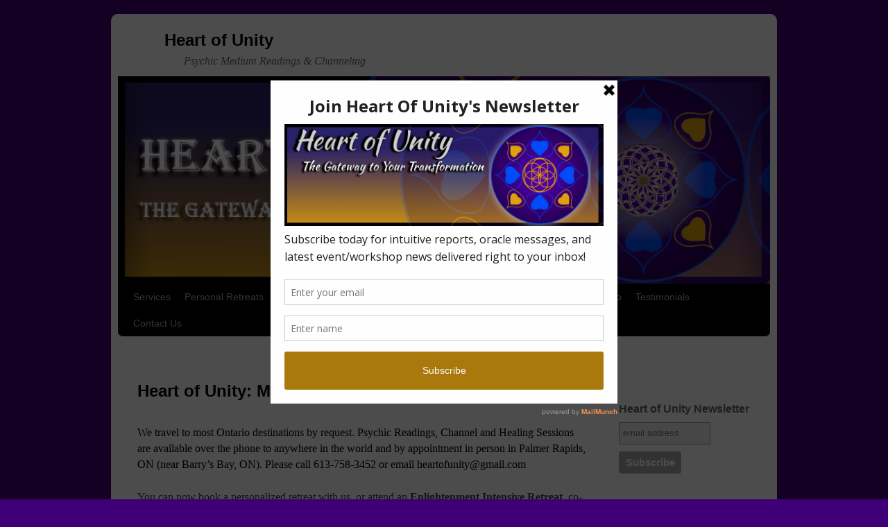

--- FILE ---
content_type: text/html; charset=UTF-8
request_url: https://heartofunity.com/
body_size: 16557
content:
<!DOCTYPE html>
<!--[if IE 6]>
<html id="ie6" lang="en-CA">
<![endif]-->
<!--[if IE 7]>
<html id="ie7" lang="en-CA">
<![endif]-->
<!--[if IE 8]>
<html id="ie8" lang="en-CA">
<![endif]-->
<!--[if IE 9]>
<html id="ie9" lang="en-CA">
<![endif]-->
<!--[if !(IE 6) | !(IE 7) | !(IE 8) ] | !(IE 9) ><!-->
<html lang="en-CA">
<!--<![endif]-->
<head>
<meta charset="UTF-8" />
<meta name='viewport' content='width=device-width, initial-scale=1.0, maximum-scale=2.0, user-scalable=yes' />


<link rel="profile" href="http://gmpg.org/xfn/11" />

<link rel="pingback" href="https://heartofunity.com/xmlrpc.php" />

<!--[if lt IE 9]>
<script src="https://heartofunity.com/wp-content/themes/weaver-ii-pro/js/html5.js" type="text/javascript"></script>
<![endif]-->

<meta name='robots' content='index, follow, max-image-preview:large, max-snippet:-1, max-video-preview:-1' />
	<style>img:is([sizes="auto" i], [sizes^="auto," i]) { contain-intrinsic-size: 3000px 1500px }</style>
	
	<!-- This site is optimized with the Yoast SEO plugin v22.7 - https://yoast.com/wordpress/plugins/seo/ -->
	<title>Heart of Unity: Meet The Team - Heart of Unity</title>
	<link rel="canonical" href="https://heartofunity.com/" />
	<meta property="og:locale" content="en_US" />
	<meta property="og:type" content="website" />
	<meta property="og:title" content="Heart of Unity: Meet The Team - Heart of Unity" />
	<meta property="og:description" content="We travel to most Ontario destinations by request. Psychic Readings, Channel and Healing Sessions are available over the phone to anywhere in the world and by appointment in person in Palmer Rapids, ON (near Barry&#8217;s Bay, ON). Please call 613-758-3452 &hellip; Continue reading &rarr;" />
	<meta property="og:url" content="https://heartofunity.com/" />
	<meta property="og:site_name" content="Heart of Unity" />
	<meta property="article:publisher" content="https://www.facebook.com/heartofunity" />
	<meta property="article:modified_time" content="2026-01-30T22:37:35+00:00" />
	<meta property="og:image" content="https://heartofunity.com/wp-content/uploads/2026/01/e81d7e7b-8288-4790-ae27-1b712c7d2ede-225x300.jpg" />
	<meta name="twitter:card" content="summary_large_image" />
	<meta name="twitter:site" content="@MonicasUnity" />
	<script type="application/ld+json" class="yoast-schema-graph">{"@context":"https://schema.org","@graph":[{"@type":"WebPage","@id":"https://heartofunity.com/","url":"https://heartofunity.com/","name":"Heart of Unity: Meet The Team - Heart of Unity","isPartOf":{"@id":"https://heartofunity.com/#website"},"primaryImageOfPage":{"@id":"https://heartofunity.com/#primaryimage"},"image":{"@id":"https://heartofunity.com/#primaryimage"},"thumbnailUrl":"https://heartofunity.com/wp-content/uploads/2026/01/e81d7e7b-8288-4790-ae27-1b712c7d2ede-225x300.jpg","datePublished":"2012-07-19T11:13:51+00:00","dateModified":"2026-01-30T22:37:35+00:00","breadcrumb":{"@id":"https://heartofunity.com/#breadcrumb"},"inLanguage":"en-CA","potentialAction":[{"@type":"ReadAction","target":["https://heartofunity.com/"]}]},{"@type":"ImageObject","inLanguage":"en-CA","@id":"https://heartofunity.com/#primaryimage","url":"https://heartofunity.com/wp-content/uploads/2026/01/e81d7e7b-8288-4790-ae27-1b712c7d2ede-scaled.jpg","contentUrl":"https://heartofunity.com/wp-content/uploads/2026/01/e81d7e7b-8288-4790-ae27-1b712c7d2ede-scaled.jpg","width":1920,"height":2560},{"@type":"BreadcrumbList","@id":"https://heartofunity.com/#breadcrumb","itemListElement":[{"@type":"ListItem","position":1,"name":"Home"}]},{"@type":"WebSite","@id":"https://heartofunity.com/#website","url":"https://heartofunity.com/","name":"Heart of Unity","description":"Psychic Medium Readings &amp; Channeling","potentialAction":[{"@type":"SearchAction","target":{"@type":"EntryPoint","urlTemplate":"https://heartofunity.com/?s={search_term_string}"},"query-input":"required name=search_term_string"}],"inLanguage":"en-CA"}]}</script>
	<!-- / Yoast SEO plugin. -->


<link rel="alternate" type="application/rss+xml" title="Heart of Unity &raquo; Feed" href="https://heartofunity.com/feed/" />
<link rel="alternate" type="application/rss+xml" title="Heart of Unity &raquo; Comments Feed" href="https://heartofunity.com/comments/feed/" />
<link rel="alternate" type="application/rss+xml" title="Heart of Unity &raquo; Heart of Unity: Meet The Team Comments Feed" href="https://heartofunity.com/heart-of-unity/feed/" />
<script type="text/javascript">
/* <![CDATA[ */
window._wpemojiSettings = {"baseUrl":"https:\/\/s.w.org\/images\/core\/emoji\/15.0.3\/72x72\/","ext":".png","svgUrl":"https:\/\/s.w.org\/images\/core\/emoji\/15.0.3\/svg\/","svgExt":".svg","source":{"concatemoji":"https:\/\/heartofunity.com\/wp-includes\/js\/wp-emoji-release.min.js?ver=6.7.4"}};
/*! This file is auto-generated */
!function(i,n){var o,s,e;function c(e){try{var t={supportTests:e,timestamp:(new Date).valueOf()};sessionStorage.setItem(o,JSON.stringify(t))}catch(e){}}function p(e,t,n){e.clearRect(0,0,e.canvas.width,e.canvas.height),e.fillText(t,0,0);var t=new Uint32Array(e.getImageData(0,0,e.canvas.width,e.canvas.height).data),r=(e.clearRect(0,0,e.canvas.width,e.canvas.height),e.fillText(n,0,0),new Uint32Array(e.getImageData(0,0,e.canvas.width,e.canvas.height).data));return t.every(function(e,t){return e===r[t]})}function u(e,t,n){switch(t){case"flag":return n(e,"\ud83c\udff3\ufe0f\u200d\u26a7\ufe0f","\ud83c\udff3\ufe0f\u200b\u26a7\ufe0f")?!1:!n(e,"\ud83c\uddfa\ud83c\uddf3","\ud83c\uddfa\u200b\ud83c\uddf3")&&!n(e,"\ud83c\udff4\udb40\udc67\udb40\udc62\udb40\udc65\udb40\udc6e\udb40\udc67\udb40\udc7f","\ud83c\udff4\u200b\udb40\udc67\u200b\udb40\udc62\u200b\udb40\udc65\u200b\udb40\udc6e\u200b\udb40\udc67\u200b\udb40\udc7f");case"emoji":return!n(e,"\ud83d\udc26\u200d\u2b1b","\ud83d\udc26\u200b\u2b1b")}return!1}function f(e,t,n){var r="undefined"!=typeof WorkerGlobalScope&&self instanceof WorkerGlobalScope?new OffscreenCanvas(300,150):i.createElement("canvas"),a=r.getContext("2d",{willReadFrequently:!0}),o=(a.textBaseline="top",a.font="600 32px Arial",{});return e.forEach(function(e){o[e]=t(a,e,n)}),o}function t(e){var t=i.createElement("script");t.src=e,t.defer=!0,i.head.appendChild(t)}"undefined"!=typeof Promise&&(o="wpEmojiSettingsSupports",s=["flag","emoji"],n.supports={everything:!0,everythingExceptFlag:!0},e=new Promise(function(e){i.addEventListener("DOMContentLoaded",e,{once:!0})}),new Promise(function(t){var n=function(){try{var e=JSON.parse(sessionStorage.getItem(o));if("object"==typeof e&&"number"==typeof e.timestamp&&(new Date).valueOf()<e.timestamp+604800&&"object"==typeof e.supportTests)return e.supportTests}catch(e){}return null}();if(!n){if("undefined"!=typeof Worker&&"undefined"!=typeof OffscreenCanvas&&"undefined"!=typeof URL&&URL.createObjectURL&&"undefined"!=typeof Blob)try{var e="postMessage("+f.toString()+"("+[JSON.stringify(s),u.toString(),p.toString()].join(",")+"));",r=new Blob([e],{type:"text/javascript"}),a=new Worker(URL.createObjectURL(r),{name:"wpTestEmojiSupports"});return void(a.onmessage=function(e){c(n=e.data),a.terminate(),t(n)})}catch(e){}c(n=f(s,u,p))}t(n)}).then(function(e){for(var t in e)n.supports[t]=e[t],n.supports.everything=n.supports.everything&&n.supports[t],"flag"!==t&&(n.supports.everythingExceptFlag=n.supports.everythingExceptFlag&&n.supports[t]);n.supports.everythingExceptFlag=n.supports.everythingExceptFlag&&!n.supports.flag,n.DOMReady=!1,n.readyCallback=function(){n.DOMReady=!0}}).then(function(){return e}).then(function(){var e;n.supports.everything||(n.readyCallback(),(e=n.source||{}).concatemoji?t(e.concatemoji):e.wpemoji&&e.twemoji&&(t(e.twemoji),t(e.wpemoji)))}))}((window,document),window._wpemojiSettings);
/* ]]> */
</script>

<link rel='stylesheet' id='weaverii-main-style-sheet-css' href='https://heartofunity.com/wp-content/themes/weaver-ii-pro/style.css?ver=1.1.7' type='text/css' media='all' />
<link rel='stylesheet' id='weaverii-style-sheet-css' href='https://heartofunity.com/wp-content/uploads/weaverii-subthemes/style-weaverii.css?ver=70' type='text/css' media='all' />
<style id='wp-emoji-styles-inline-css' type='text/css'>

	img.wp-smiley, img.emoji {
		display: inline !important;
		border: none !important;
		box-shadow: none !important;
		height: 1em !important;
		width: 1em !important;
		margin: 0 0.07em !important;
		vertical-align: -0.1em !important;
		background: none !important;
		padding: 0 !important;
	}
</style>
<link rel='stylesheet' id='wp-block-library-css' href='https://heartofunity.com/wp-includes/css/dist/block-library/style.min.css?ver=6.7.4' type='text/css' media='all' />
<style id='classic-theme-styles-inline-css' type='text/css'>
/*! This file is auto-generated */
.wp-block-button__link{color:#fff;background-color:#32373c;border-radius:9999px;box-shadow:none;text-decoration:none;padding:calc(.667em + 2px) calc(1.333em + 2px);font-size:1.125em}.wp-block-file__button{background:#32373c;color:#fff;text-decoration:none}
</style>
<style id='global-styles-inline-css' type='text/css'>
:root{--wp--preset--aspect-ratio--square: 1;--wp--preset--aspect-ratio--4-3: 4/3;--wp--preset--aspect-ratio--3-4: 3/4;--wp--preset--aspect-ratio--3-2: 3/2;--wp--preset--aspect-ratio--2-3: 2/3;--wp--preset--aspect-ratio--16-9: 16/9;--wp--preset--aspect-ratio--9-16: 9/16;--wp--preset--color--black: #000000;--wp--preset--color--cyan-bluish-gray: #abb8c3;--wp--preset--color--white: #ffffff;--wp--preset--color--pale-pink: #f78da7;--wp--preset--color--vivid-red: #cf2e2e;--wp--preset--color--luminous-vivid-orange: #ff6900;--wp--preset--color--luminous-vivid-amber: #fcb900;--wp--preset--color--light-green-cyan: #7bdcb5;--wp--preset--color--vivid-green-cyan: #00d084;--wp--preset--color--pale-cyan-blue: #8ed1fc;--wp--preset--color--vivid-cyan-blue: #0693e3;--wp--preset--color--vivid-purple: #9b51e0;--wp--preset--gradient--vivid-cyan-blue-to-vivid-purple: linear-gradient(135deg,rgba(6,147,227,1) 0%,rgb(155,81,224) 100%);--wp--preset--gradient--light-green-cyan-to-vivid-green-cyan: linear-gradient(135deg,rgb(122,220,180) 0%,rgb(0,208,130) 100%);--wp--preset--gradient--luminous-vivid-amber-to-luminous-vivid-orange: linear-gradient(135deg,rgba(252,185,0,1) 0%,rgba(255,105,0,1) 100%);--wp--preset--gradient--luminous-vivid-orange-to-vivid-red: linear-gradient(135deg,rgba(255,105,0,1) 0%,rgb(207,46,46) 100%);--wp--preset--gradient--very-light-gray-to-cyan-bluish-gray: linear-gradient(135deg,rgb(238,238,238) 0%,rgb(169,184,195) 100%);--wp--preset--gradient--cool-to-warm-spectrum: linear-gradient(135deg,rgb(74,234,220) 0%,rgb(151,120,209) 20%,rgb(207,42,186) 40%,rgb(238,44,130) 60%,rgb(251,105,98) 80%,rgb(254,248,76) 100%);--wp--preset--gradient--blush-light-purple: linear-gradient(135deg,rgb(255,206,236) 0%,rgb(152,150,240) 100%);--wp--preset--gradient--blush-bordeaux: linear-gradient(135deg,rgb(254,205,165) 0%,rgb(254,45,45) 50%,rgb(107,0,62) 100%);--wp--preset--gradient--luminous-dusk: linear-gradient(135deg,rgb(255,203,112) 0%,rgb(199,81,192) 50%,rgb(65,88,208) 100%);--wp--preset--gradient--pale-ocean: linear-gradient(135deg,rgb(255,245,203) 0%,rgb(182,227,212) 50%,rgb(51,167,181) 100%);--wp--preset--gradient--electric-grass: linear-gradient(135deg,rgb(202,248,128) 0%,rgb(113,206,126) 100%);--wp--preset--gradient--midnight: linear-gradient(135deg,rgb(2,3,129) 0%,rgb(40,116,252) 100%);--wp--preset--font-size--small: 13px;--wp--preset--font-size--medium: 20px;--wp--preset--font-size--large: 36px;--wp--preset--font-size--x-large: 42px;--wp--preset--spacing--20: 0.44rem;--wp--preset--spacing--30: 0.67rem;--wp--preset--spacing--40: 1rem;--wp--preset--spacing--50: 1.5rem;--wp--preset--spacing--60: 2.25rem;--wp--preset--spacing--70: 3.38rem;--wp--preset--spacing--80: 5.06rem;--wp--preset--shadow--natural: 6px 6px 9px rgba(0, 0, 0, 0.2);--wp--preset--shadow--deep: 12px 12px 50px rgba(0, 0, 0, 0.4);--wp--preset--shadow--sharp: 6px 6px 0px rgba(0, 0, 0, 0.2);--wp--preset--shadow--outlined: 6px 6px 0px -3px rgba(255, 255, 255, 1), 6px 6px rgba(0, 0, 0, 1);--wp--preset--shadow--crisp: 6px 6px 0px rgba(0, 0, 0, 1);}:where(.is-layout-flex){gap: 0.5em;}:where(.is-layout-grid){gap: 0.5em;}body .is-layout-flex{display: flex;}.is-layout-flex{flex-wrap: wrap;align-items: center;}.is-layout-flex > :is(*, div){margin: 0;}body .is-layout-grid{display: grid;}.is-layout-grid > :is(*, div){margin: 0;}:where(.wp-block-columns.is-layout-flex){gap: 2em;}:where(.wp-block-columns.is-layout-grid){gap: 2em;}:where(.wp-block-post-template.is-layout-flex){gap: 1.25em;}:where(.wp-block-post-template.is-layout-grid){gap: 1.25em;}.has-black-color{color: var(--wp--preset--color--black) !important;}.has-cyan-bluish-gray-color{color: var(--wp--preset--color--cyan-bluish-gray) !important;}.has-white-color{color: var(--wp--preset--color--white) !important;}.has-pale-pink-color{color: var(--wp--preset--color--pale-pink) !important;}.has-vivid-red-color{color: var(--wp--preset--color--vivid-red) !important;}.has-luminous-vivid-orange-color{color: var(--wp--preset--color--luminous-vivid-orange) !important;}.has-luminous-vivid-amber-color{color: var(--wp--preset--color--luminous-vivid-amber) !important;}.has-light-green-cyan-color{color: var(--wp--preset--color--light-green-cyan) !important;}.has-vivid-green-cyan-color{color: var(--wp--preset--color--vivid-green-cyan) !important;}.has-pale-cyan-blue-color{color: var(--wp--preset--color--pale-cyan-blue) !important;}.has-vivid-cyan-blue-color{color: var(--wp--preset--color--vivid-cyan-blue) !important;}.has-vivid-purple-color{color: var(--wp--preset--color--vivid-purple) !important;}.has-black-background-color{background-color: var(--wp--preset--color--black) !important;}.has-cyan-bluish-gray-background-color{background-color: var(--wp--preset--color--cyan-bluish-gray) !important;}.has-white-background-color{background-color: var(--wp--preset--color--white) !important;}.has-pale-pink-background-color{background-color: var(--wp--preset--color--pale-pink) !important;}.has-vivid-red-background-color{background-color: var(--wp--preset--color--vivid-red) !important;}.has-luminous-vivid-orange-background-color{background-color: var(--wp--preset--color--luminous-vivid-orange) !important;}.has-luminous-vivid-amber-background-color{background-color: var(--wp--preset--color--luminous-vivid-amber) !important;}.has-light-green-cyan-background-color{background-color: var(--wp--preset--color--light-green-cyan) !important;}.has-vivid-green-cyan-background-color{background-color: var(--wp--preset--color--vivid-green-cyan) !important;}.has-pale-cyan-blue-background-color{background-color: var(--wp--preset--color--pale-cyan-blue) !important;}.has-vivid-cyan-blue-background-color{background-color: var(--wp--preset--color--vivid-cyan-blue) !important;}.has-vivid-purple-background-color{background-color: var(--wp--preset--color--vivid-purple) !important;}.has-black-border-color{border-color: var(--wp--preset--color--black) !important;}.has-cyan-bluish-gray-border-color{border-color: var(--wp--preset--color--cyan-bluish-gray) !important;}.has-white-border-color{border-color: var(--wp--preset--color--white) !important;}.has-pale-pink-border-color{border-color: var(--wp--preset--color--pale-pink) !important;}.has-vivid-red-border-color{border-color: var(--wp--preset--color--vivid-red) !important;}.has-luminous-vivid-orange-border-color{border-color: var(--wp--preset--color--luminous-vivid-orange) !important;}.has-luminous-vivid-amber-border-color{border-color: var(--wp--preset--color--luminous-vivid-amber) !important;}.has-light-green-cyan-border-color{border-color: var(--wp--preset--color--light-green-cyan) !important;}.has-vivid-green-cyan-border-color{border-color: var(--wp--preset--color--vivid-green-cyan) !important;}.has-pale-cyan-blue-border-color{border-color: var(--wp--preset--color--pale-cyan-blue) !important;}.has-vivid-cyan-blue-border-color{border-color: var(--wp--preset--color--vivid-cyan-blue) !important;}.has-vivid-purple-border-color{border-color: var(--wp--preset--color--vivid-purple) !important;}.has-vivid-cyan-blue-to-vivid-purple-gradient-background{background: var(--wp--preset--gradient--vivid-cyan-blue-to-vivid-purple) !important;}.has-light-green-cyan-to-vivid-green-cyan-gradient-background{background: var(--wp--preset--gradient--light-green-cyan-to-vivid-green-cyan) !important;}.has-luminous-vivid-amber-to-luminous-vivid-orange-gradient-background{background: var(--wp--preset--gradient--luminous-vivid-amber-to-luminous-vivid-orange) !important;}.has-luminous-vivid-orange-to-vivid-red-gradient-background{background: var(--wp--preset--gradient--luminous-vivid-orange-to-vivid-red) !important;}.has-very-light-gray-to-cyan-bluish-gray-gradient-background{background: var(--wp--preset--gradient--very-light-gray-to-cyan-bluish-gray) !important;}.has-cool-to-warm-spectrum-gradient-background{background: var(--wp--preset--gradient--cool-to-warm-spectrum) !important;}.has-blush-light-purple-gradient-background{background: var(--wp--preset--gradient--blush-light-purple) !important;}.has-blush-bordeaux-gradient-background{background: var(--wp--preset--gradient--blush-bordeaux) !important;}.has-luminous-dusk-gradient-background{background: var(--wp--preset--gradient--luminous-dusk) !important;}.has-pale-ocean-gradient-background{background: var(--wp--preset--gradient--pale-ocean) !important;}.has-electric-grass-gradient-background{background: var(--wp--preset--gradient--electric-grass) !important;}.has-midnight-gradient-background{background: var(--wp--preset--gradient--midnight) !important;}.has-small-font-size{font-size: var(--wp--preset--font-size--small) !important;}.has-medium-font-size{font-size: var(--wp--preset--font-size--medium) !important;}.has-large-font-size{font-size: var(--wp--preset--font-size--large) !important;}.has-x-large-font-size{font-size: var(--wp--preset--font-size--x-large) !important;}
:where(.wp-block-post-template.is-layout-flex){gap: 1.25em;}:where(.wp-block-post-template.is-layout-grid){gap: 1.25em;}
:where(.wp-block-columns.is-layout-flex){gap: 2em;}:where(.wp-block-columns.is-layout-grid){gap: 2em;}
:root :where(.wp-block-pullquote){font-size: 1.5em;line-height: 1.6;}
</style>
<script type="text/javascript" src="https://heartofunity.com/wp-includes/js/jquery/jquery.min.js?ver=3.7.1" id="jquery-core-js"></script>
<script type="text/javascript" src="https://heartofunity.com/wp-includes/js/jquery/jquery-migrate.min.js?ver=3.4.1" id="jquery-migrate-js"></script>
<script type="text/javascript" src="https://heartofunity.com/wp-content/themes/weaver-ii-pro/js/equalheights.js?ver=6.7.4" id="weaverEqualHieghts-js"></script>
<script type="text/javascript" src="https://heartofunity.com/wp-content/themes/weaver-ii-pro/js/weaverjslib.js?ver=6.7.4" id="weaverJSLib-js"></script>
<link rel="https://api.w.org/" href="https://heartofunity.com/wp-json/" /><link rel="alternate" title="JSON" type="application/json" href="https://heartofunity.com/wp-json/wp/v2/pages/2" /><link rel="EditURI" type="application/rsd+xml" title="RSD" href="https://heartofunity.com/xmlrpc.php?rsd" />
<meta name="generator" content="WordPress 6.7.4" />
<link rel='shortlink' href='https://heartofunity.com/' />
<link rel="alternate" title="oEmbed (JSON)" type="application/json+oembed" href="https://heartofunity.com/wp-json/oembed/1.0/embed?url=https%3A%2F%2Fheartofunity.com%2F" />
<link rel="alternate" title="oEmbed (XML)" type="text/xml+oembed" href="https://heartofunity.com/wp-json/oembed/1.0/embed?url=https%3A%2F%2Fheartofunity.com%2F&#038;format=xml" />
<script type='text/javascript' data-cfasync='false'>var _mmunch = {'front': false, 'page': false, 'post': false, 'category': false, 'author': false, 'search': false, 'attachment': false, 'tag': false};_mmunch['front'] = true;_mmunch['page'] = true; _mmunch['pageData'] = {"ID":2,"post_name":"heart-of-unity","post_title":"Heart of Unity: Meet The Team","post_type":"page","post_author":"1","post_status":"publish"};</script><script data-cfasync="false" src="//a.mailmunch.co/app/v1/site.js" id="mailmunch-script" data-plugin="mc_mm" data-mailmunch-site-id="265372" async></script>
<!-- This site is using Weaver II Pro 1.1.7 (70) subtheme: Twenty Ten -->


<!--[if lte IE 8]>
<style type="text/css" media="screen">
#content img.size-thumbnail,#content img.size-medium,#content img.size-large,#content img.size-full,#content img.attachment-thumbnail,
#content img.wp-post-image,img.avatar,.format-chat img.format-chat-icon,
#wrapper,#branding,#colophon,#content, #content .post,
#sidebar_primary,#sidebar_right,#sidebar_left,.sidebar_top,.sidebar_bottom,.sidebar_extra,
#first,#second,#third,#fourth,
#commentform input:focus,#commentform textarea:focus,#respond input#submit {
	behavior: url(https://heartofunity.com/wp-content/themes/weaver-ii-pro/js/PIE/PIE.php) !important; position:relative;
}
</style>
<![endif]-->

<!-- End of Weaver II options -->
<style type="text/css">.recentcomments a{display:inline !important;padding:0 !important;margin:0 !important;}</style><style type="text/css" id="custom-background-css">
body.custom-background { background-color: #3f0077; }
</style>
	<link rel="icon" href="https://heartofunity.com/wp-content/uploads/2016/02/cropped-Heart-Of-Unity-Logo-Emblem-Final-32x32.png" sizes="32x32" />
<link rel="icon" href="https://heartofunity.com/wp-content/uploads/2016/02/cropped-Heart-Of-Unity-Logo-Emblem-Final-192x192.png" sizes="192x192" />
<link rel="apple-touch-icon" href="https://heartofunity.com/wp-content/uploads/2016/02/cropped-Heart-Of-Unity-Logo-Emblem-Final-180x180.png" />
<meta name="msapplication-TileImage" content="https://heartofunity.com/wp-content/uploads/2016/02/cropped-Heart-Of-Unity-Logo-Emblem-Final-270x270.png" />
</head>

<body class="home page-template-default page page-id-2 custom-background single-author singular not-logged-in weaver-desktop">
<a href="#page-bottom" id="page-top">&darr;</a>
<div id="wrapper" class="hfeed">
	<header id="branding" role="banner">
	    <div id="site-logo"></div>
	    <div id="site-logo-link" onclick="location.href='https://heartofunity.com/';" ></div>

	    <hgroup class="title-description">
	    	<h1 id="site-title"><span><a href="https://heartofunity.com/" title="Heart of Unity" rel="home">Heart of Unity</a></span></h1>
			<h2 id="site-description">Psychic Medium Readings &amp; Channeling</h2>
	    </hgroup>


		<div id="header_image">
			<img src="https://heartofunity.com/wp-content/uploads/2022/06/NewBannerHoUwithLOL2022.png" width="940" height="188" alt="Heart of Unity" />
		</div><!-- #header_image -->
	</header><!-- #branding -->
		<div id="nav-bottom-menu"><nav id="access" class="menu_bar" role="navigation">
		<div class="skip-link"><a class="assistive-text" href="#content" title="">Skip to primary content</a></div>
			<div class="skip-link"><a class="assistive-text" href="#primary" title="">Skip to secondary content</a></div>


<div class="menu"><ul id="menu-all-pages" class="menu"><li id="menu-item-365" class="menu-item menu-item-type-post_type menu-item-object-page menu-item-365"><a href="https://heartofunity.com/services/">Services</a></li>
<li id="menu-item-1139" class="menu-item menu-item-type-post_type menu-item-object-page menu-item-1139"><a href="https://heartofunity.com/retreat/">Personal Retreats</a></li>
<li id="menu-item-370" class="menu-item menu-item-type-post_type menu-item-object-page menu-item-370"><a href="https://heartofunity.com/events-workshops/">Events &#038; Workshops</a></li>
<li id="menu-item-1209" class="menu-item menu-item-type-post_type menu-item-object-page menu-item-has-children menu-item-1209"><a href="https://heartofunity.com/articles/">Articles</a>
<ul class="sub-menu">
	<li id="menu-item-372" class="menu-item menu-item-type-post_type menu-item-object-page menu-item-372"><a href="https://heartofunity.com/monicas-newsviews/">Monica’s Postings</a></li>
	<li id="menu-item-367" class="menu-item menu-item-type-post_type menu-item-object-page menu-item-367"><a href="https://heartofunity.com/richards-ponderings/">Richard`s Ponderings</a></li>
	<li id="menu-item-1206" class="menu-item menu-item-type-post_type menu-item-object-page menu-item-1206"><a href="https://heartofunity.com/astrology-with-richard-p-geer/">Astrology with Richard P. Geer</a></li>
</ul>
</li>
<li id="menu-item-729" class="menu-item menu-item-type-post_type menu-item-object-page menu-item-729"><a href="https://heartofunity.com/circles/">Cultural Circles</a></li>
<li id="menu-item-492" class="menu-item menu-item-type-post_type menu-item-object-page menu-item-has-children menu-item-492"><a href="#">Newsletter</a>
<ul class="sub-menu">
	<li id="menu-item-369" class="menu-item menu-item-type-post_type menu-item-object-page menu-item-369"><a href="https://heartofunity.com/newsletter-sign-up/">Subscribe to Receive News Direct To Your Inbox</a></li>
	<li id="menu-item-488" class="menu-item menu-item-type-post_type menu-item-object-page menu-item-488"><a href="https://heartofunity.com/newsletter-archive/">Newsletter Archive</a></li>
</ul>
</li>
<li id="menu-item-366" class="menu-item menu-item-type-post_type menu-item-object-page menu-item-366"><a href="https://heartofunity.com/audio-video/">Audio Video</a></li>
<li id="menu-item-368" class="menu-item menu-item-type-post_type menu-item-object-page menu-item-368"><a href="https://heartofunity.com/testimonials/">Testimonials</a></li>
<li id="menu-item-466" class="menu-item menu-item-type-post_type menu-item-object-page menu-item-466"><a href="https://heartofunity.com/contact-us/">Contact Us</a></li>
</ul></div>		</nav></div><!-- #access -->
	    	<div id="infobar">
    <span class='infobar_right'>
<span id="infobar_paginate"></span>
    </span></div><!-- #infobar -->
	<div id="main">
		<div id="container_wrap" class="equal_height right-1-col">
		<div id="container">

			<div id="content" role="main">

				
				
<article id="post-2" class="content-page post-2 page type-page status-publish hentry">
	<header class="entry-header">
		<h1 class="entry-title">Heart of Unity: Meet The Team</h1>
	</header><!-- .entry-header -->

	<div class="entry-content">
<div class='mailmunch-forms-before-post' style='display: none !important;'></div><p><span style="color: #000000;">We travel to most Ontario destinations by request. Psychic Readings, Channel and Healing Sessions are available over the phone to anywhere in the world and by appointment in person in Palmer Rapids, ON (near Barry&#8217;s Bay, ON). Please call 613-758-3452 or email heartofunity@gmail.com </span></p>
<p>You can now book a personalized retreat with us, or attend an <strong>Enlightenment Intensive Retreat</strong>, co-facilitated by both Monica &amp; Richard and to be held at a larger retreat location. <a href="https://heartofunity.com/retreat/">https://heartofunity.com/retreat/</a></p>
<h4 style="text-align: left;"><img fetchpriority="high" decoding="async" class="alignright size-medium wp-image-1279" src="https://heartofunity.com/wp-content/uploads/2026/01/e81d7e7b-8288-4790-ae27-1b712c7d2ede-225x300.jpg" alt="" width="225" height="300" srcset="https://heartofunity.com/wp-content/uploads/2026/01/e81d7e7b-8288-4790-ae27-1b712c7d2ede-225x300.jpg 225w, https://heartofunity.com/wp-content/uploads/2026/01/e81d7e7b-8288-4790-ae27-1b712c7d2ede-768x1024.jpg 768w, https://heartofunity.com/wp-content/uploads/2026/01/e81d7e7b-8288-4790-ae27-1b712c7d2ede-1152x1536.jpg 1152w, https://heartofunity.com/wp-content/uploads/2026/01/e81d7e7b-8288-4790-ae27-1b712c7d2ede-1536x2048.jpg 1536w, https://heartofunity.com/wp-content/uploads/2026/01/e81d7e7b-8288-4790-ae27-1b712c7d2ede-scaled.jpg 1920w" sizes="(max-width: 225px) 100vw, 225px" /><span style="color: #000000;"><strong>Monica Lumley-Piercey<br />
International Clairvoyant/Medium/Channel and <strong>Sound Healer</strong><br />
EHF Level III Master Teacher, </strong></span><span style="color: #000000;"><strong>Enlightenment Intensive Retreat Leader<br />
</strong><strong>Guided Meditation and Workshop Facilitator, SSW Honours Diploma</strong></span></h4>
<p><!-- [if !mso]>



<style>
v\:* {behavior:url(#default#VML);}<br />o\:* {behavior:url(#default#VML);}<br />b\:* {behavior:url(#default#VML);}<br />.shape {behavior:url(#default#VML);}<br /></style>

<![endif]--></p>
<p><!-- [if pub]><xml>
<b:Publication type="OplPub" oty="68" oh="256">
<b:OhPrintBlock priv="30E">285</b:OhPrintBlock>
<b:DptlPageDimensions type="OplPt" priv="1211">
<b:Xl priv="104">7772400</b:Xl>
<b:Yl priv="204">10058400</b:Yl>
</b:DptlPageDimensions>
<b:OhGallery priv="180E">259</b:OhGallery>
<b:OhFancyBorders priv="190E">261</b:OhFancyBorders>
<b:OhCaptions priv="1A0E">257</b:OhCaptions>
<b:OhQuillDoc priv="200E">280</b:OhQuillDoc>
<b:OhMailMergeData priv="210E">262</b:OhMailMergeData>
<b:OhColorScheme priv="220E">283</b:OhColorScheme>
<b:DwNextUniqueOid priv="2304">1</b:DwNextUniqueOid>
<b:IdentGUID priv="2A07">0,S'O@O:\RT2Y%IYL:U$V)@</b:IdentGUID>
<b:DpgSpecial priv="2C03">5</b:DpgSpecial>
<b:CTimesEdited priv="3C04">1</b:CTimesEdited>
<b:NuDefaultUnitsEx priv="4104">0</b:NuDefaultUnitsEx>
</b:Publication>
<b:PrinterInfo type="OplPrb" oty="75" oh="285">
<b:OhColorSepBlock priv="30E">286</b:OhColorSepBlock>
<b:FInitComplete priv="1400">False</b:FInitComplete>
<b:DpiX priv="2203">0</b:DpiX>
<b:DpiY priv="2303">0</b:DpiY>
</b:PrinterInfo>
<b:ColorSeperationInfo type="OplCsb" oty="79" oh="286">
<b:Plates type="OplCsp" priv="214">
<b:OplCsp type="OplCsp" priv="11">
<b:EcpPlate type="OplEcp" priv="213">
<b:Color priv="104">-1</b:Color>
</b:EcpPlate>
</b:OplCsp>
</b:Plates>
<b:DzlOverprintMost priv="304">304800</b:DzlOverprintMost>
<b:CprOverprintMin priv="404">243</b:CprOverprintMin>
<b:FKeepawayTrap priv="700">True</b:FKeepawayTrap>
<b:CprTrapMin1 priv="904">128</b:CprTrapMin1>
<b:CprTrapMin2 priv="A04">77</b:CprTrapMin2>
<b:CprKeepawayMin priv="B04">255</b:CprKeepawayMin>
<b:DzlTrap priv="C04">3175</b:DzlTrap>
<b:DzlIndTrap priv="D04">3175</b:DzlIndTrap>
<b:PctCenterline priv="E04">70</b:PctCenterline>
<b:FMarksRegistration priv="F00">True</b:FMarksRegistration>
<b:FMarksJob priv="1000">True</b:FMarksJob>
<b:FMarksDensity priv="1100">True</b:FMarksDensity>
<b:FMarksColor priv="1200">True</b:FMarksColor>
<b:FLineScreenDefault priv="1300">True</b:FLineScreenDefault>
</b:ColorSeperationInfo>
<b:TextDocProperties type="OplDocq" oty="91" oh="280">
<b:OhPlcqsb priv="20E">282</b:OhPlcqsb>
<b:EcpSplitMenu type="OplEcp" priv="A13">
<b:Color>134217728</b:Color>
</b:EcpSplitMenu>
</b:TextDocProperties>
<b:StoryBlock type="OplPlcQsb" oty="101" oh="282">
<b:IqsbMax priv="104">1</b:IqsbMax>
<b:Rgqsb type="OplQsb" priv="214">
<b:OplQsb type="OplQsb" priv="11">
<b:Qsid priv="104">1</b:Qsid>
<b:TomfCopyfitBase priv="80B">-9999996.000000</b:TomfCopyfitBase>
<b:TomfCopyfitBase2 priv="90B">-9999996.000000</b:TomfCopyfitBase2>
</b:OplQsb>
</b:Rgqsb>
</b:StoryBlock>
<b:ColorScheme type="OplSccm" oty="92" oh="283">
<b:Cecp priv="104">8</b:Cecp>
<b:Rgecp type="OplEcp" priv="214">
<b:OplEcp priv="F">Empty</b:OplEcp>
<b:OplEcp priv="10F">Empty</b:OplEcp>
<b:OplEcp type="OplEcp" priv="211">
<b:Color>16777215</b:Color>
</b:OplEcp>
<b:OplEcp type="OplEcp" priv="311">
<b:Color>16777215</b:Color>
</b:OplEcp>
<b:OplEcp type="OplEcp" priv="411">
<b:Color>16777215</b:Color>
</b:OplEcp>
<b:OplEcp type="OplEcp" priv="511">
<b:Color>16711680</b:Color>
</b:OplEcp>
<b:OplEcp type="OplEcp" priv="611">
<b:Color>10027110</b:Color>
</b:OplEcp>
<b:OplEcp type="OplEcp" priv="711">
<b:Color>16777215</b:Color>
</b:OplEcp>
</b:Rgecp>
<b:IScheme priv="304">58</b:IScheme>
<b:SzSchemeName priv="618">Black &amp; White</b:SzSchemeName>
</b:ColorScheme>
</xml><![endif]--><!-- [if pub]><xml>
<b:Page type="OplPd" oty="67" oh="266">
<b:PtlvOrigin type="OplPt" priv="511">
<b:Xl>-87325200</b:Xl>
<b:Yl>-87325200</b:Yl>
</b:PtlvOrigin>
<b:Oid priv="605">(`@`````````</b:Oid>
<b:OhoplWebPageProps priv="90E">267</b:OhoplWebPageProps>
<b:OhpdMaster priv="D0D">263</b:OhpdMaster>
<b:PgtType priv="1004">5</b:PgtType>
</b:Page>
</xml><![endif]--><!-- [if gte mso 9]><xml>
<o:shapedefaults v:ext="edit" spidmax="3075" fill="f" fillcolor="white [7]" strokecolor="black [0]">
<v:fill color="white [7]" color2="white [7]" on="f"/>
<v:stroke color="black [0]" color2="white [7]">
<o:left v:ext="view" color="black [0]" color2="white [7]"/>
<o:top v:ext="view" color="black [0]" color2="white [7]"/>
<o:right v:ext="view" color="black [0]" color2="white [7]"/>
<o:bottom v:ext="view" color="black [0]" color2="white [7]"/>
<o:column v:ext="view" color="black [0]" color2="white [7]"/>
</v:stroke>
<v:shadow color="white [4]"/>
<v:textbox inset="2.88pt,2.88pt,2.88pt,2.88pt"/>
<o:colormenu v:ext="edit" fillcolor="black [1]" strokecolor="black [0]" shadowcolor="white [4]"/>
</o:shapedefaults><o:shapelayout v:ext="edit">
<o:idmap v:ext="edit" data="1"/>
</o:shapelayout></xml><![endif]--></p>
<p class="MsoNormal" style="mso-pagination: none; line-height: 150%;"><span style="color: #000000;"><span style="font-size: 12.0pt; line-height: 150%; language: EN; mso-ansi-language: EN;">Monica is a gifted International Psychic Medium &amp; Channel with over 30 years experience. Offering readings and healing sessions via Zoom, phone, or in person, Monica’s unique blend of clairvoyance, mediumship, and channeling provides profound clarity and insight. Her sessions often leave clients feeling deeply fulfilled, empowered, and aligned with their path, promoting transformation and forward momentum..</span></span></p>
<p class="MsoNormal" style="mso-pagination: none; line-height: 150%;"><span style="font-size: 12pt; line-height: 150%; color: #000000;">Monica facilitates retreats and workshops for spiritual awakening and personal development with her partner, Richard Fogg. She serves clients across Canada and Internationally.</span></p>
<p><span style="font-size: 12pt; line-height: 150%; color: #000000;">She has been a guest speaker at numerous seminars and radio shows. She hosted her own radio show, “Tarot Talk,” on Bluesky Radio in North Bay. She and her partner Richard Fogg are<span style="mso-spacerun: yes;">  </span>the proprietors of Heart of Unity-Authentic Living in Palmer Rapids, ON where they operate Sunshine Guesthouse &amp; Retreat. </span></p>
<p><strong><a href="https://heartofunity.com/wp-content/uploads/2012/07/Richard.jpg"><img decoding="async" class="alignleft wp-image-128 size-medium" src="https://heartofunity.com/wp-content/uploads/2012/07/Richard-300x199.jpg" alt="Richard" width="300" height="199" srcset="https://heartofunity.com/wp-content/uploads/2012/07/Richard-300x199.jpg 300w, https://heartofunity.com/wp-content/uploads/2012/07/Richard-450x300.jpg 450w, https://heartofunity.com/wp-content/uploads/2012/07/Richard.jpg 640w" sizes="(max-width: 300px) 100vw, 300px" /></a></strong></p>
<p><strong><span style="color: #000000;">Richard Fogg</span><br />
<span style="color: #000000;"> Channel/Intuitive/Spiritual Psychology</span><br />
<span style="color: #000000;"> EHF Level II/ Mind Clearing (Pattern Removal)</span><br />
<span style="color: #000000;"> Spiritual Workshop Facilitation, </span></strong><span style="color: #000000;"><strong>Enlightenment Intensive Retreat Leader</strong></span></p>
<p><span style="color: #000000;">Richard has attended and staffed numerous Enlightenment Intensive Retreats over 30 years and has trained with several other Enlightenment Intensive Teachers. He brings an incredible amount of skill to these retreats. </span></p>
<p><span style="color: #000000;">Channeling with Richard and The Gang can help you find greater clarity and understanding. For the past 30 years Richard has been exploring the nature of Consciousness &amp; for over 15 years he has been channeling The Gang, a group of non-physical Beings who exist in the higher realms of Consciousness beyond space &amp; time. In a safe, loving &amp; supportive environment you will co-explore with The Gang as they share their perspectives in ways that can help you discover the truth within you &amp; live with greater self-empowerment &amp; inner authority. </span></p><div class='mailmunch-forms-in-post-middle' style='display: none !important;'></div>
<p>&nbsp;</p>
<p><img decoding="async" class="size-medium wp-image-362 alignleft" src="https://heartofunity.com/wp-content/uploads/2012/07/Richard-Paul-Geer-explains-300x214.jpg" alt="" width="300" height="214" srcset="https://heartofunity.com/wp-content/uploads/2012/07/Richard-Paul-Geer-explains-300x214.jpg 300w, https://heartofunity.com/wp-content/uploads/2012/07/Richard-Paul-Geer-explains-1024x731.jpg 1024w, https://heartofunity.com/wp-content/uploads/2012/07/Richard-Paul-Geer-explains-420x300.jpg 420w, https://heartofunity.com/wp-content/uploads/2012/07/Richard-Paul-Geer-explains.jpg 1200w" sizes="(max-width: 300px) 100vw, 300px" /></p>
<p><strong>Richard P Geer, Master Astrologer</strong></p>
<p><span class="fontstyle0">Richard has been a professional astrologer for over 50 years, in the US and Canada. He<br />
has been in Rolling Stone and New York Times, and is featured in <a href="https://archive.freewillastrology.com/beauty/beauty.main104.shtml">www.freewillastrology.com</a>, the website of the renowned Rob Brezsny, syndicated in newspapers throughout North America.</span></p>
<p><span class="fontstyle0">He believes in the greatness inside each human being, whether or not that greatness has come to expression. Astrology is a tool for supporting people in being all that they want to be, in playing life as the Great Story, tailor-made for each of us.</span></p>
<p><span style="color: #000000;"><strong>Visit our <span style="color: #0000ff;"><a style="color: #0000ff;" title="Services" href="https://heartofunity.com/services/">services page</a></span> for a complete list of available sessions from our team.</strong></span></p>
<p><span style="color: #000000;"><strong>For More Info call 613-758-3452<br />
Email: <a style="color: #000000;" href="mailto:heartofunity@gmail.com">heartofunity@gmail.com</a> </strong></span></p>
<p><span style="color: #000000;"><strong>Twitter: <a style="color: #000000;" href="https://twitter.com/#%21/MonicasUnity" target="_blank" rel="noopener">https://twitter.com/#!/MonicasUnity</a></strong></span></p>
<p><img loading="lazy" decoding="async" class="wp-image-901" src="https://heartofunity.com/wp-content/uploads/2015/03/New-Gift-Certificate-sample-ver-300x128.png" alt="Gift Certificate" width="285" height="121" srcset="https://heartofunity.com/wp-content/uploads/2015/03/New-Gift-Certificate-sample-ver-300x128.png 300w, https://heartofunity.com/wp-content/uploads/2015/03/New-Gift-Certificate-sample-ver-768x327.png 768w, https://heartofunity.com/wp-content/uploads/2015/03/New-Gift-Certificate-sample-ver-500x213.png 500w, https://heartofunity.com/wp-content/uploads/2015/03/New-Gift-Certificate-sample-ver.png 940w" sizes="auto, (max-width: 285px) 100vw, 285px" /></p>
<p>Gift certificates can be personalized and emailed as a PDF for easy gift giving anywhere in the world.<span style="color: #000080;"><strong>Serving Palmer Rapids, Bancroft, Peterborough, Belleville, Lakefield, North Bay, Ottawa, Guelph, London, Sarnia, and the GTA. (Internationally as well)</strong></span></p>
<div class='mailmunch-forms-after-post' style='display: none !important;'></div><div class="clear-cols"></div>	</div><!-- .entry-content -->
	<footer class="entry-utility">

	</footer><!-- .entry-utility -->
</article><!-- #post-2 -->

				    <div id="comments">

	    <header id="comments-title">
	    <h3>Comments</h3>
	    	    <h4>
<em>Heart of Unity: Meet The Team</em> &#8212; 1 Comment	    </h4>
	    </header>

		
		<ol class="commentlist">
				<li class="comment even thread-even depth-1" id="li-comment-4" >
		<article id="comment-4" class="comment">
			<footer class="comment-meta">
				<div class="comment-author vcard">
<img alt='' src='https://secure.gravatar.com/avatar/d0a9c084d6b2209cbc19de0bfdbd76b2?s=40&#038;d=blank&#038;r=g' srcset='https://secure.gravatar.com/avatar/d0a9c084d6b2209cbc19de0bfdbd76b2?s=80&#038;d=blank&#038;r=g 2x' class='avatar avatar-40 photo' height='40' width='40' loading='lazy' decoding='async'/><span class="fn"><a href="http://www.facebook.com/profile.php?id=1472713230" class="url" rel="ugc external nofollow">Judy Bowers</a></span> on <a href="https://heartofunity.com/#comment-4"><time pubdate datetime="2012-07-24T16:21:57+00:00">July 24, 2012 at 4:21 pm</time></a> <span class="says">said:</span>
				</div><!-- .comment-author .vcard -->

				
			</footer>

			<div class="comment-content"><p>I have experienced direct verbal communication with the Higher Realms via  Richard and Monica, shared energy channeling. I found this session to be a life changing experience. <a href="http://heartofunity.com" rel="ugc">http://heartofunity.com</a></p>
</div>
		</article><!-- #comment-## -->

	</li><!-- #comment-## -->
		</ol>

		
	</div><!-- #comments -->

			</div><!-- #content -->
		</div><!-- #container -->
		</div><!-- #container_wrap -->

	<div id="sidebar_wrap_right" class="right-1-col equal_height">
   	<div id="sidebar_primary" class="widget-area weaver-clear" role="complementary">
<aside id="text-2" class="widget widget_text">			<div class="textwidget"><!-- Facebook Badge START -->
<a title="Heart of Unity" href="https://www.facebook.com/heartofunity"><img class="aligncenter" style="border: 0px;" alt="" src="https://badge.facebook.com/badge/333045690076622.2176.1890902745.png" width="120" height="136" /></a></div>
		</aside><aside id="text-5" class="widget widget_text">			<div class="textwidget"><!-- Begin MailChimp Signup Form -->
<link href="//cdn-images.mailchimp.com/embedcode/slim-081711.css" rel="stylesheet" type="text/css">
<style type="text/css">
	#mc_embed_signup{background:#fff; clear:left; font:14px Helvetica,Arial,sans-serif; }
	/* Add your own MailChimp form style overrides in your site stylesheet or in this style block.
	   We recommend moving this block and the preceding CSS link to the HEAD of your HTML file. */
</style>
<div id="mc_embed_signup">
<form action="http://heartofunity.us5.list-manage.com/subscribe/post?u=dc64fb36015cbf112e5774dc0&amp;id=c806ded444" method="post" id="mc-embedded-subscribe-form" name="mc-embedded-subscribe-form" class="validate" target="_blank" novalidate>
	<label for="mce-EMAIL">Heart of Unity Newsletter</label>
	<input type="email" value="" name="EMAIL" class="email" id="mce-EMAIL" placeholder="email address" required>
    <!-- real people should not fill this in and expect good things - do not remove this or risk form bot signups-->
    <div style="position: absolute; left: -5000px;"><input type="text" name="b_dc64fb36015cbf112e5774dc0_c806ded444" value=""></div>
	<div class="clear"><input type="submit" value="Subscribe" name="subscribe" id="mc-embedded-subscribe" class="button"></div>
</form>
</div>

<!--End mc_embed_signup--></div>
		</aside><aside id="text-4" class="widget widget_text">			<div class="textwidget"><div id="attachment_105" style="width: 175px" class="wp-caption alignleft"><a href="http://heartofunity.com/newsletter-sign-up"><img aria-describedby="caption-attachment-105" class="size-full wp-image-105" alt="QR scan Newsletter link" src="http://heartofunity.com/wp-content/uploads/2012/07/new-qr-code.jpg" width="165" height="165" /></a><p id="caption-attachment-105" class="wp-caption-text">QR scan Newsletter link</p></div></div>
		</aside>
		<aside id="recent-posts-2" class="widget widget_recent_entries">
		<h3 class="widget-title">Recent Posts</h3>
		<ul>
											<li>
					<a href="https://heartofunity.com/spiritual-awarness/astrology-of-enlightenment/">Astrology of Enlightenment</a>
									</li>
											<li>
					<a href="https://heartofunity.com/psychic-medium/where-have-we-been/">Where Have We Been?</a>
									</li>
											<li>
					<a href="https://heartofunity.com/psychic-medium/sagittarius-new-moon-11111122-gateway/">Sagittarius New Moon and 11:11:11:22 Gateway</a>
									</li>
											<li>
					<a href="https://heartofunity.com/spiritual-awarness/tips-expand-intuition/">Tips To Expand Your Intuition</a>
									</li>
											<li>
					<a href="https://heartofunity.com/psychic-medium/full-moon-lunar-eclipse-pisces/">Full Moon Lunar Eclipse In Pisces- Earth And Water</a>
									</li>
					</ul>

		</aside><aside id="recent-comments-2" class="widget widget_recent_comments"><h3 class="widget-title">Recent Comments</h3><ul id="recentcomments"><li class="recentcomments"><span class="comment-author-link">Grace</span> on <a href="https://heartofunity.com/audio-video/#comment-1562">Audio Video</a></li><li class="recentcomments"><span class="comment-author-link">Brenda brooks</span> on <a href="https://heartofunity.com/audio-video/#comment-1550">Audio Video</a></li><li class="recentcomments"><span class="comment-author-link">Michael Terran</span> on <a href="https://heartofunity.com/richards-ponderings/#comment-1510">Richard`s Ponderings</a></li><li class="recentcomments"><span class="comment-author-link"><a href="http://heartofunity.com" class="url" rel="ugc">Monica Lumley-Piercey</a></span> on <a href="https://heartofunity.com/services/#comment-1506">Services</a></li><li class="recentcomments"><span class="comment-author-link">Carissa</span> on <a href="https://heartofunity.com/services/#comment-1505">Services</a></li></ul></aside><aside id="archives-2" class="widget widget_archive"><h3 class="widget-title">Archives</h3>
			<ul>
					<li><a href='https://heartofunity.com/2025/11/'>November 2025</a></li>
	<li><a href='https://heartofunity.com/2018/02/'>February 2018</a></li>
	<li><a href='https://heartofunity.com/2016/11/'>November 2016</a></li>
	<li><a href='https://heartofunity.com/2016/10/'>October 2016</a></li>
	<li><a href='https://heartofunity.com/2016/09/'>September 2016</a></li>
	<li><a href='https://heartofunity.com/2016/08/'>August 2016</a></li>
	<li><a href='https://heartofunity.com/2016/06/'>June 2016</a></li>
	<li><a href='https://heartofunity.com/2016/03/'>March 2016</a></li>
	<li><a href='https://heartofunity.com/2016/02/'>February 2016</a></li>
	<li><a href='https://heartofunity.com/2015/12/'>December 2015</a></li>
	<li><a href='https://heartofunity.com/2015/01/'>January 2015</a></li>
	<li><a href='https://heartofunity.com/2014/02/'>February 2014</a></li>
	<li><a href='https://heartofunity.com/2012/07/'>July 2012</a></li>
			</ul>

			</aside><aside id="categories-2" class="widget widget_categories"><h3 class="widget-title">Categories</h3>
			<ul>
					<li class="cat-item cat-item-4"><a href="https://heartofunity.com/category/psychic-medium/">Psychic Medium</a>
</li>
	<li class="cat-item cat-item-1"><a href="https://heartofunity.com/category/spiritual-awarness/">Spiritual Awarness</a>
</li>
			</ul>

			</aside><aside id="weaverii_login-2" class="widget weaverii_widget_login"><h3 class="widget-title">Login</h3>			<ul>
						<li><a rel="nofollow" href="https://heartofunity.com/wp-login.php">Log in</a></li>
			</ul>
</aside><aside id="text-6" class="widget widget_text">			<div class="textwidget"><div id="statcounter_image" style="display:inline;"><a
title="wordpress counter"
href="http://statcounter.com/wordpress.org/"
class="statcounter"><img
src="https://c.statcounter.com/10711695/0/fa0c9260/1/"
alt="wordpress counter" style="border:none;" /></a></div></div>
		</aside>	</div><!-- #sidebar_primary .widget-area -->
	</div><!-- #sidebar_wrap_right -->
    </div><!-- #main -->
	<footer id="colophon" role="contentinfo">
	  <div>

	    <div id="site-ig-wrap">
		<span id="site-info">
	    &copy; 2026 - <a href="https://heartofunity.com/" title="Heart of Unity" rel="home">Heart of Unity</a>
	    </span> <!-- #site-info -->
	    <span id="site-generator">
		<a href="http://wordpress.org/" title="wordpress.org" rel="generator" target="_blank">Proudly powered by WordPress</a>&nbsp;
Weaver II Pro by <a href="http://weavertheme.com" target="_blank" title="weavertheme.com">WP Weaver</a>
   	    </span> <!-- #site-generator -->
	    </div><!-- #site-ig-wrap -->
	    <div class="weaver-clear"></div>
	  </div>
	</footer><!-- #colophon -->
</div><!-- #wrapper -->
<a href="#page-top" id="page-bottom">&uarr;</a>
<div id="weaver-final" class="weaver-final-normal">		<!-- Start of StatCounter Code -->
		<script>
			<!--
			var sc_project=10711695;
			var sc_security="fa0c9260";
						var scJsHost = (("https:" == document.location.protocol) ?
				"https://secure." : "http://www.");
			//-->
			
document.write("<sc"+"ript src='" +scJsHost +"statcounter.com/counter/counter.js'></"+"script>");		</script>
				<noscript><div class="statcounter"><a title="web analytics" href="https://statcounter.com/"><img class="statcounter" src="https://c.statcounter.com/10711695/0/fa0c9260/0/" alt="web analytics" /></a></div></noscript>
		<!-- End of StatCounter Code -->
		</div> <!-- #weaver-final -->
</body>
</html>


<!-- Page cached by LiteSpeed Cache 7.6.2 on 2026-01-30 22:48:25 -->